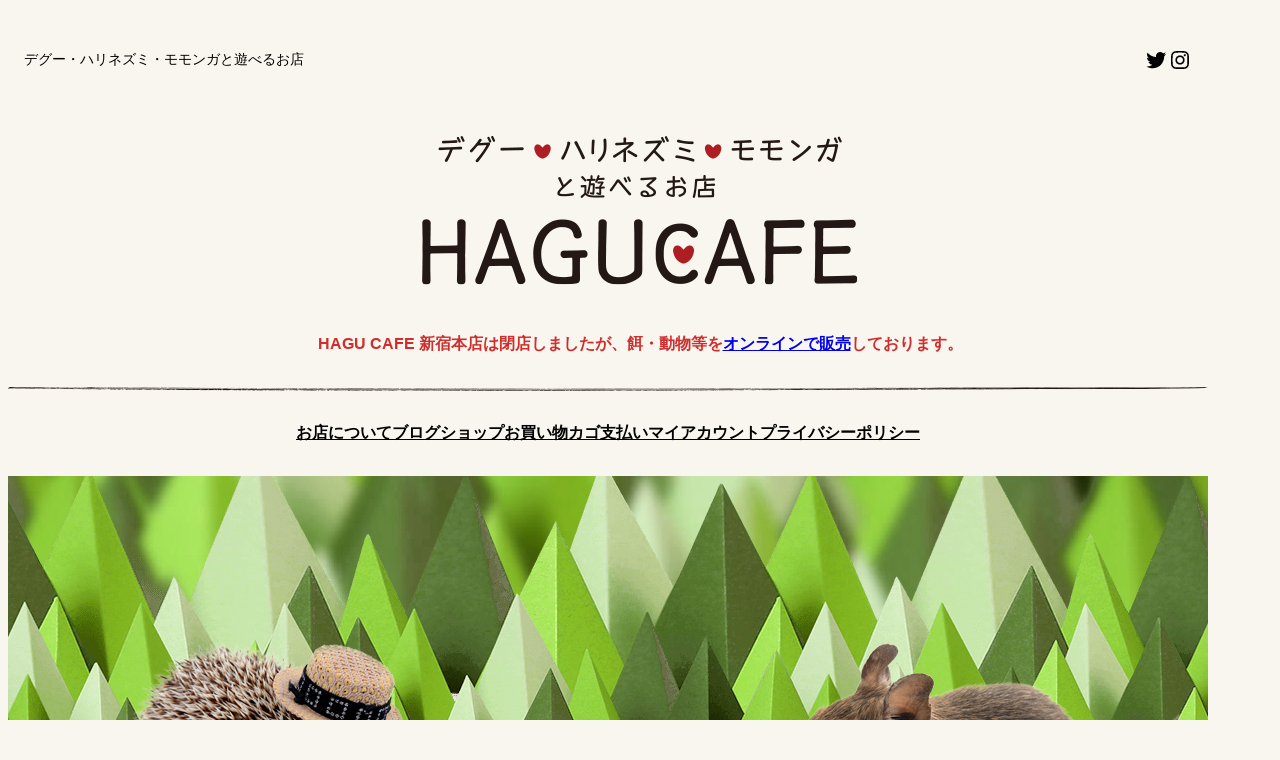

--- FILE ---
content_type: text/css
request_url: https://hagucafe.com/wp-content/themes/hagucafe/style.css?ver=6.9
body_size: 1207
content:
/*
Theme Name: HAGU CAFE
Author: Masaki Kuraya
Version: 1.0
*/
.is-layout-constrained .wp-block-post-content,
.is-root-container.wp-block-post-content {
  max-width: calc(var(--wp--style--global--content-size) + var(--wp--preset--spacing--40) * 2);
}

.is-layout-constrained .wp-block-post-content > * ,
.is-root-container.wp-block-post-content > * {
  margin-left: var(--wp--preset--spacing--40);
  margin-right: var(--wp--preset--spacing--40);
}

.is-layout-constrained .hagucafe-horizontal-margin {
  margin-left: auto;
  margin-right: auto;
  max-width: min(calc(100vw - var(--wp--preset--spacing--40) * 2), var(--wp--style--global--content-size));
}

.hagucage-visible-desktop {
  display: none !important;
}

.hagucage-logo.wp-block-site-logo.is-default-size img {
  width: 440px;
  max-width: 65vw;
}

figure.hagucafe-clover-image img {
  width: 20vw;
  max-width: 64px;
}

.hagucafe-post {
  display: grid;
  grid-template-columns: repeat(auto-fit, minmax(320px, 1fr));
  gap: var(--wp--preset--spacing--40);
}

.hagucafe-post.wp-block-post-template.is-layout-flow > * {
  margin-block-start: 0;
  margin-block-end: 0;
}

.hagucafe-post-entry > .wp-block-column:first-child {
  flex-basis: fit-content;
  flex-grow: 0;
}

.hagucafe-global-nav {
  margin: 0;
  padding: var(--wp--preset--spacing--60) 0;
  font-size: var(--wp--preset--font-size--normal);
  font-weight: bold;
}

.hagucafe-global-nav-sp {
  height: 64px;
}

.hagucafe-global-nav-sp .wp-block-navigation__responsive-container-open {
  width: 64px;
  height: 64px;
  background-image: url("assets/images/bars.svg");
  background-color: var(--wp--preset--color--black);
  background-size: auto 1.5rem;
  background-position: center center;
  background-repeat: no-repeat;
  border-radius: 50%;
  box-shadow: 0px 0px 10px 0px rgba(255, 255, 255, 0.9);
  position: fixed;
  top: var(--wp--preset--spacing--40, 1rem);
  right: var(--wp--preset--spacing--40, 1rem);
  z-index: 1;
}

.hagucafe-global-nav-sp .wp-block-navigation__responsive-container-open::after {
  content: "";
  display: block;
  width: 64px;
  height: 64px;
}

.admin-bar
  .hagucafe-global-nav-sp
  .wp-block-navigation__responsive-container-open {
  top: calc(var(--wp--preset--spacing--40, 1rem) + 46px);
}

.hagucafe-global-nav-sp .wp-block-navigation__responsive-container-open svg {
  display: none;
}

.hagucafe-global-nav-sp .wp-block-navigation__responsive-container-close {
  width: 64px;
  height: 64px;
  background-image: url("assets/images/xmark.svg");
  background-color: var(--wp--preset--color--black);
  background-size: auto 1.5rem;
  background-position: center center;
  background-repeat: no-repeat;
  border-radius: 50%;
  box-shadow: 0px 0px 10px 0px rgba(255, 255, 255, 0.9);
}

.hagucafe-global-nav-sp .wp-block-navigation__responsive-container-close svg {
  display: none;
}

.hagucafe-global-nav-sp:not(.has-background)
  .wp-block-navigation__responsive-container.is-menu-open {
  padding: var(--wp--preset--spacing--40, 1rem)
    var(--wp--preset--spacing--40, 1rem) var(--wp--preset--spacing--40, 1rem)
    var(--wp--preset--spacing--40, 1rem);
  background-color: var(--wp--preset--color--base);
}

.hagucafe-global-nav-sp
  .wp-block-navigation__responsive-container.is-menu-open
  .wp-block-navigation__responsive-container-content {
  padding-top: var(--wp--preset--spacing--80, 5rem);
}

.hagucafe-global-nav-sp .wp-block-navigation-item {
  font-size: var(--wp--preset--font-size--large);
  font-weight: bold;
}

.wp-block-separator.is-style-hagucafe {
  display: block;
  background-image: url("assets/images/hr.png");
  background-position: center center;
  background-repeat: no-repeat;
  height: 4px;
  border: 0;
  opacity: 1;
}

.hagucage-headline-clover-desktop {
  margin-left: auto !important;
  margin-right: auto !important;
}

.hagucage-headline-clover-desktop.has-text-align-left {
  margin-left: 0 !important;
}

.hagucage-headline-clover-desktop.has-text-align-right {
  margin-right: 0 !important;
}

@media (min-width: 782px) {
  .hagucage-headline-clover-desktop {
    width: max-content;
    max-width: 100%;
    position: relative;
  }

  .hagucage-headline-clover-desktop.has-text-align-left {
    margin-left: 56px !important;
  }

  .hagucage-headline-clover-desktop.has-text-align-right {
    margin-right: 70px !important;
  }

  .hagucage-headline-clover-desktop::before {
    content: url("assets/images/clover_left.png");
    display: block;
    width: 64px;
    height: 64px;
    position: absolute;
    top: -16px;
    left: -80px;
  }

  .hagucage-headline-clover-desktop::after {
    content: url("assets/images/clover_right.png");
    display: block;
    width: 64px;
    height: 64px;
    position: absolute;
    top: -16px;
    right: -80px;
  }

  .hagucage-visible-mobile {
    display: none !important;
  }

  .hagucage-visible-desktop {
    display: block !important;
  }

  .hagucage-visible-desktop.is-layout-flex {
    display: flex !important;
  }

  .admin-bar
    .hagucafe-global-nav-sp
    .wp-block-navigation__responsive-container-open {
    top: calc(var(--wp--preset--spacing--40, 1rem) + 32px);
  }

  .admin-bar
    .hagucafe-global-nav-sp
    .wp-block-navigation__responsive-container-close {
    top: calc(var(--wp--preset--spacing--40, 1rem) + 32px);
  }
}
